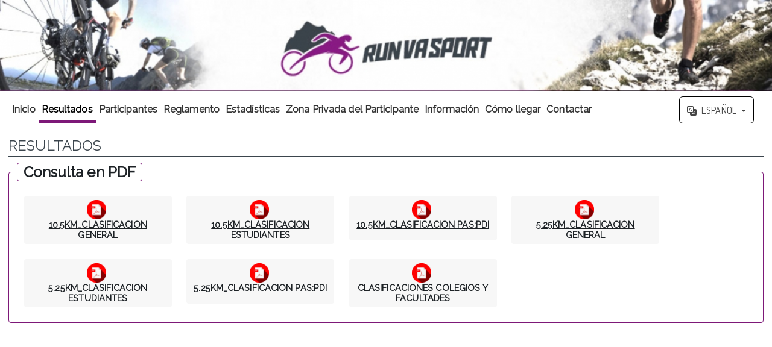

--- FILE ---
content_type: text/css
request_url: https://inscripciones.runvasport.es/css/inscripcion/clasificaciones.css
body_size: 966
content:
a{cursor:pointer;}
td.ordenacion{ background:#ffffc8!important; opacity: 0.8;}
/* td.ordenacion{ background:#FF8A92!important; opacity: 0.8;} */
.table-striped > tbody > tr:nth-of-type(odd){background:transparent!important;}
.contenido2{background-color: transparent!important;}
.table-hover > tbody > tr:hover{background-color: #f5f5f5!important;}

.box {
    width:80%;
    height:auto;
    background-color:#f2f3f3;
	border:1px solid #222222;
    display:none;
	position:fixed;
	left:50%;
	top:50%;
	margin-left:-40%;
	margin-top:-50%;
	z-index:100;
	padding:10px;
}

.box .close{
	margin:7px;
    width:35px;
    height:25;
    background-color:#000000;
	border:1px solid #222222;
    display:block;
	position:absolute;
	right:0;
	top:0;
	z-index:100;
	color:#ffffff;
	font-size:16px;
	text-align:center;
}

.box .row{
	width:100%;
	border-bottom:1px solid #c6c6c6;
}
.box .row:last-child{border-bottom:0px;}
.box .col{
	width:50%;
	float:left;
	padding:5px 0;
}

--- FILE ---
content_type: application/javascript
request_url: https://inscripciones.runvasport.es/js/jquery.modal.min.js
body_size: 6053
content:
/*!
 * jQuery Modal (minified)
 * Copyright (c) 2015 CreativeDream
 * Website http://creativedream.net/plugins
 * Version: 1.2.3 (10-04-2015)
 * Requires: jQuery v1.7.1 or later
 */
function modal(t){return $.cModal(t)}!function(t){t.cModal=function(n){var e,o={type:"default",title:null,text:null,size:"normal",buttons:[{text:"OK",val:!0,onClick:function(){return!0}}],center:!0,autoclose:!1,callback:null,onShow:null,animate:!0,closeClick:!0,closable:!0,theme:"default",background:null,zIndex:1050,buttonText:{ok:"OK",yes:"Yes",cancel:"Cancel"},template:'<div class="modal-box"><div class="modal-inner"><div class="title-modal"><a class="modal-close-btn"></a></div><div class="modal-text"></div><div class="modal-buttons"></div></div></div>',_classes:{box:".modal-box",boxInner:".modal-inner",title:".title-modal",content:".modal-text",buttons:".modal-buttons",closebtn:".modal-close-btn"}},n=t.extend({},o,n),a=t("<div id='modal-window' />").hide(),l=n._classes.box,s=a.append(n.template),i={init:function(){t("#modal-window").remove(),i._setStyle(),i._modalShow(),i._modalConent(),a.on("click","a.modal-btn",function(){i._modalBtn(t(this))}).on("click",n._classes.closebtn,function(){e=!1,i._modalHide()}).click(function(t){n.closeClick&&"modal-window"==t.target.id&&(e=!1,i._modalHide())}),t(window).bind("keyup",i._keyUpF).resize(function(){var t=n.animate;n.animate=!1,i._position(),n.animate=t})},_setStyle:function(){a.css({position:"fixed",width:"100%",height:"100%",top:"0",left:"0","z-index":n.zIndex,overflow:"auto"}),a.find(n._classes.box).css({position:"absolute"})},_keyUpF:function(t){switch(t.keyCode){case 13:if(s.find("input:not(.modal-prompt-input),textarea").is(":focus"))return!1;i._modalBtn(a.find(n._classes.buttons+" a.modal-btn"+("undefined"!=typeof i.btnForEKey&&a.find(n._classes.buttons+" a.modal-btn:eq("+i.btnForEKey+")").size()>0?":eq("+i.btnForEKey+")":":last-child")));break;case 27:i._modalHide()}},_modalShow:function(){t("body").css({overflow:"hidden",width:t("body").innerWidth()}).append(s)},_modalHide:function(o){if(n.closable===!1)return!1;e="undefined"==typeof e?!1:e;var s=function(){if(null!=n.callback&&"function"==typeof n.callback&&0==n.callback(e,a,i.actions)?!1:!0){a.fadeOut(200,function(){t(this).remove(),t("body").css({overflow:"",width:""})});var o=100*parseFloat(t(l).css("top"))/parseFloat(t(l).parent().css("height"));t(l).stop(!0,!0).animate({top:o+(n.animate?3:0)+"%"},"fast")}};o?setTimeout(function(){s()},o):s(),t(window).unbind("keyup",i._keyUpF)},_modalConent:function(){var e=n._classes.title,o=n._classes.content,s=n._classes.buttons,d=n.buttonText,c=["alert","confirm","prompt"],u=["xenon","atlant","reseted"];if(-1==t.inArray(n.type,c)&&"default"!=n.type&&t(l).addClass("modal-type-"+n.type),t(l).addClass(n.size&&null!=n.size?"modal-size-"+n.size:"modal-size-normal"),n.theme&&null!=n.theme&&"default"!=n.theme&&t(l).addClass((-1==t.inArray(n.theme,u)?"":"modal-theme-")+n.theme),n.background&&null!=n.background&&a.css("background-color",n.background),n.title||null!=n.title?t(e).prepend("<h3>"+n.title+"</h3>"):t(e).remove(),"prompt"==n.type?n.text=(null!=n.text?n.text:"")+'<input type="text" name="modal-prompt-input" class="modal-prompt-input" autocomplete="off" autofocus="on" />':"",t(o).html(n.text),n.buttons||null!=n.buttons){var r="";switch(n.type){case"alert":r='<a class="modal-btn'+(n.buttons[0].addClass?" "+n.buttons[0].addClass:"")+'">'+d.ok+"</a>";break;case"confirm":r='<a class="modal-btn'+(n.buttons[0].addClass?" "+n.buttons[0].addClass:"")+'">'+d.cancel+'</a><a class="modal-btn '+(n.buttons[1]&&n.buttons[1].addClass?" "+n.buttons[1].addClass:"btn-light-blue")+'">'+d.yes+"</a>";break;case"prompt":r='<a class="modal-btn'+(n.buttons[0].addClass?" "+n.buttons[0].addClass:"")+'">'+d.cancel+'</a><a class="modal-btn '+(n.buttons[1]&&n.buttons[1].addClass?" "+n.buttons[1].addClass:"btn-light-blue")+'">'+d.ok+"</a>";break;default:n.buttons.length>0&&t.isArray(n.buttons)?t.each(n.buttons,function(t,n){var e=n.addClass&&"undefined"!=typeof n.addClass?" "+n.addClass:"";r+='<a class="modal-btn'+e+'">'+n.text+"</a>",n.eKey&&(i.btnForEKey=t)}):r+='<a class="modal-btn">'+d.ok+"</a>"}t(s).html(r)}else t(s).remove();if("prompt"==n.type&&$(".modal-prompt-input").focus(),n.autoclose){var m=n.buttons||null!=n.buttons?32*t(o).text().length:900;i._modalHide(900>m?900:m)}a.fadeIn(200,function(){null!=n.onShow?n.onShow(i.actions):null}),i._position()},_position:function(){var e,o,a;n.center?(e={top:t(window).height()<t(l).outerHeight()?1:50,left:50,marginTop:t(window).height()<t(l).outerHeight()?0:-t(l).outerHeight()/2,marginLeft:-t(l).outerWidth()/2},o={top:e.top-(n.animate?3:0)+"%",left:e.left+"%","margin-top":e.marginTop,"margin-left":e.marginLeft},a={top:e.top+"%"}):(e={top:t(window).height()<t(l).outerHeight()?1:10,left:50,marginTop:0,marginLeft:-t(l).outerWidth()/2},o={top:e.top-(n.animate?3:0)+"%",left:e.left+"%","margin-top":e.marginTop,"margin-left":e.marginLeft},a={top:e.top+"%"}),t(l).css(o).stop(!0,!0).animate(a,"fast")},_modalBtn:function(o){var l=!1,s=n.type,d=o.index(),c=n.buttons[d];if(t.inArray(s,["alert","confirm","prompt"])>-1)e=l=1==d?!0:!1,"prompt"==s&&(e=l=l&&a.find("input.modal-prompt-input").size()>0!=0?a.find("input.modal-prompt-input").val():!1),i._modalHide();else{if(o.hasClass("btn-disabled"))return!1;e=l=c&&c.val?c.val:!0,(!c.onClick||c.onClick(t.extend({val:l,bObj:o,bOpts:c},i.actions)))&&i._modalHide()}e=l},actions:{html:a,close:function(){i._modalHide()},getModal:function(){return a},getBox:function(){return a.find(n._classes.box)},getInner:function(){return a.find(n._classes.boxInner)},getTitle:function(){return a.find(n._classes.title)},getContet:function(){return a.find(n._classes.content)},getButtons:function(){return a.find(n._classes.buttons).find("a")},setTitle:function(t){return a.find(n._classes.title+" h3").html(t),a.find(n._classes.title+" h3").size()>0},setContent:function(t){return a.find(n._classes.content).html(t),a.find(n._classes.content).size()>0}}};return i.init(),i.actions}}(jQuery);